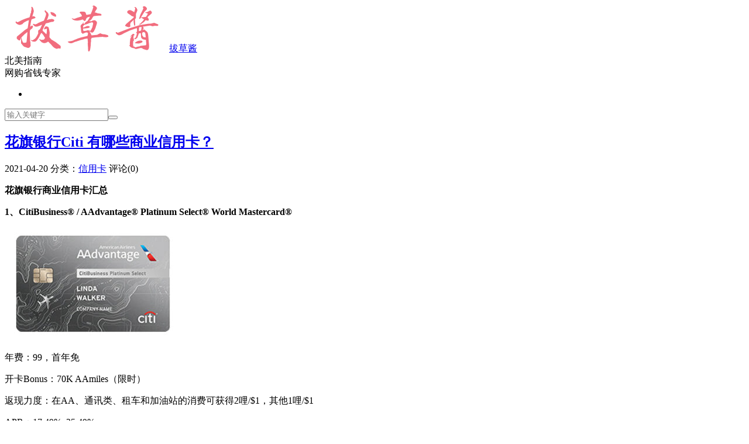

--- FILE ---
content_type: text/html; charset=UTF-8
request_url: https://www.bacaojiang.com/wp/1476.html
body_size: 9170
content:
<!DOCTYPE HTML>
<html>
<head>
<meta charset="UTF-8">
<link rel="dns-prefetch" href="//apps.bdimg.com">
<meta http-equiv="X-UA-Compatible" content="IE=11,IE=10,IE=9,IE=8">
<meta name="viewport" content="width=device-width, initial-scale=1.0, user-scalable=0, minimum-scale=1.0, maximum-scale=1.0">
<meta name="apple-mobile-web-app-title" content="拔草酱">
<meta http-equiv="Cache-Control" content="no-siteapp">
<title>花旗银行Citi 有哪些商业信用卡？ - 拔草酱-拔草酱</title>
<meta name='robots' content='index, follow, max-image-preview:large, max-snippet:-1, max-video-preview:-1' />

	<!-- This site is optimized with the Yoast SEO plugin v16.3 - https://yoast.com/wordpress/plugins/seo/ -->
	<link rel="canonical" href="https://www.bacaojiang.com/wp/1476.html" />
	<meta property="og:locale" content="zh_CN" />
	<meta property="og:type" content="article" />
	<meta property="og:title" content="花旗银行Citi 有哪些商业信用卡？ - 拔草酱" />
	<meta property="og:description" content="花旗银行商业信用卡汇总 1、CitiBusiness® / AAdvantage® Platinum Select® World Mastercard® 年费：99，首年免 开卡Bonus：70K AAmiles（限时） 返现力度：在AA、 [&hellip;]" />
	<meta property="og:url" content="https://www.bacaojiang.com/wp/1476.html" />
	<meta property="og:site_name" content="拔草酱" />
	<meta property="article:published_time" content="2021-04-20T09:19:30+00:00" />
	<meta property="og:image" content="https://www.bacaojiang.com/wp/wp-content/uploads/2021/04/5b5c13f89c256.jpg" />
	<meta property="og:image:width" content="300" />
	<meta property="og:image:height" content="300" />
	<meta name="twitter:card" content="summary_large_image" />
	<meta name="twitter:label1" content="作者">
	<meta name="twitter:data1" content="bacaojiang">
	<meta name="twitter:label2" content="预计阅读时间">
	<meta name="twitter:data2" content="1 分">
	<script type="application/ld+json" class="yoast-schema-graph">{"@context":"https://schema.org","@graph":[{"@type":"WebSite","@id":"https://www.bacaojiang.com/wp/#website","url":"https://www.bacaojiang.com/wp/","name":"\u62d4\u8349\u9171","description":"","publisher":{"@id":"https://www.bacaojiang.com/wp/#/schema/person/867570843634983410102a79e814f23f"},"potentialAction":[{"@type":"SearchAction","target":"https://www.bacaojiang.com/wp/?s={search_term_string}","query-input":"required name=search_term_string"}],"inLanguage":"zh-Hans"},{"@type":"ImageObject","@id":"https://www.bacaojiang.com/wp/1476.html#primaryimage","inLanguage":"zh-Hans","url":"https://www.bacaojiang.com/wp/wp-content/uploads/2021/04/5b5c13f89c256.jpg","contentUrl":"https://www.bacaojiang.com/wp/wp-content/uploads/2021/04/5b5c13f89c256.jpg","width":300,"height":300},{"@type":"WebPage","@id":"https://www.bacaojiang.com/wp/1476.html#webpage","url":"https://www.bacaojiang.com/wp/1476.html","name":"\u82b1\u65d7\u94f6\u884cCiti \u6709\u54ea\u4e9b\u5546\u4e1a\u4fe1\u7528\u5361\uff1f - \u62d4\u8349\u9171","isPartOf":{"@id":"https://www.bacaojiang.com/wp/#website"},"primaryImageOfPage":{"@id":"https://www.bacaojiang.com/wp/1476.html#primaryimage"},"datePublished":"2021-04-20T09:19:30+00:00","dateModified":"2021-04-20T09:19:30+00:00","breadcrumb":{"@id":"https://www.bacaojiang.com/wp/1476.html#breadcrumb"},"inLanguage":"zh-Hans","potentialAction":[{"@type":"ReadAction","target":["https://www.bacaojiang.com/wp/1476.html"]}]},{"@type":"BreadcrumbList","@id":"https://www.bacaojiang.com/wp/1476.html#breadcrumb","itemListElement":[{"@type":"ListItem","position":1,"item":{"@type":"WebPage","@id":"https://www.bacaojiang.com/wp/","url":"https://www.bacaojiang.com/wp/","name":"\u9996\u9875"}},{"@type":"ListItem","position":2,"item":{"@id":"https://www.bacaojiang.com/wp/1476.html#webpage"}}]},{"@type":"Article","@id":"https://www.bacaojiang.com/wp/1476.html#article","isPartOf":{"@id":"https://www.bacaojiang.com/wp/1476.html#webpage"},"author":{"@id":"https://www.bacaojiang.com/wp/#/schema/person/867570843634983410102a79e814f23f"},"headline":"\u82b1\u65d7\u94f6\u884cCiti \u6709\u54ea\u4e9b\u5546\u4e1a\u4fe1\u7528\u5361\uff1f","datePublished":"2021-04-20T09:19:30+00:00","dateModified":"2021-04-20T09:19:30+00:00","mainEntityOfPage":{"@id":"https://www.bacaojiang.com/wp/1476.html#webpage"},"wordCount":39,"publisher":{"@id":"https://www.bacaojiang.com/wp/#/schema/person/867570843634983410102a79e814f23f"},"image":{"@id":"https://www.bacaojiang.com/wp/1476.html#primaryimage"},"thumbnailUrl":"https://www.bacaojiang.com/wp/wp-content/uploads/2021/04/5b5c13f89c256.jpg","articleSection":["\u4fe1\u7528\u5361"],"inLanguage":"zh-Hans"},{"@type":["Person","Organization"],"@id":"https://www.bacaojiang.com/wp/#/schema/person/867570843634983410102a79e814f23f","name":"bacaojiang","image":{"@type":"ImageObject","@id":"https://www.bacaojiang.com/wp/#personlogo","inLanguage":"zh-Hans","url":"https://secure.gravatar.com/avatar/d44aa832e44c10271339dde542a50b2410fe5cfa5435848d4064e335e51b1d47?s=96&d=mm&r=g","contentUrl":"https://secure.gravatar.com/avatar/d44aa832e44c10271339dde542a50b2410fe5cfa5435848d4064e335e51b1d47?s=96&d=mm&r=g","caption":"bacaojiang"},"logo":{"@id":"https://www.bacaojiang.com/wp/#personlogo"},"sameAs":["https://www.bacaojiang.com/wp"],"url":"https://www.bacaojiang.com/wp/author/bacaojiang"}]}</script>
	<!-- / Yoast SEO plugin. -->


<link rel="alternate" title="oEmbed (JSON)" type="application/json+oembed" href="https://www.bacaojiang.com/wp/wp-json/oembed/1.0/embed?url=https%3A%2F%2Fwww.bacaojiang.com%2Fwp%2F1476.html" />
<link rel="alternate" title="oEmbed (XML)" type="text/xml+oembed" href="https://www.bacaojiang.com/wp/wp-json/oembed/1.0/embed?url=https%3A%2F%2Fwww.bacaojiang.com%2Fwp%2F1476.html&#038;format=xml" />
<style id='wp-img-auto-sizes-contain-inline-css' type='text/css'>
img:is([sizes=auto i],[sizes^="auto," i]){contain-intrinsic-size:3000px 1500px}
/*# sourceURL=wp-img-auto-sizes-contain-inline-css */
</style>
<style id='wp-block-library-inline-css' type='text/css'>
:root{--wp-block-synced-color:#7a00df;--wp-block-synced-color--rgb:122,0,223;--wp-bound-block-color:var(--wp-block-synced-color);--wp-editor-canvas-background:#ddd;--wp-admin-theme-color:#007cba;--wp-admin-theme-color--rgb:0,124,186;--wp-admin-theme-color-darker-10:#006ba1;--wp-admin-theme-color-darker-10--rgb:0,107,160.5;--wp-admin-theme-color-darker-20:#005a87;--wp-admin-theme-color-darker-20--rgb:0,90,135;--wp-admin-border-width-focus:2px}@media (min-resolution:192dpi){:root{--wp-admin-border-width-focus:1.5px}}.wp-element-button{cursor:pointer}:root .has-very-light-gray-background-color{background-color:#eee}:root .has-very-dark-gray-background-color{background-color:#313131}:root .has-very-light-gray-color{color:#eee}:root .has-very-dark-gray-color{color:#313131}:root .has-vivid-green-cyan-to-vivid-cyan-blue-gradient-background{background:linear-gradient(135deg,#00d084,#0693e3)}:root .has-purple-crush-gradient-background{background:linear-gradient(135deg,#34e2e4,#4721fb 50%,#ab1dfe)}:root .has-hazy-dawn-gradient-background{background:linear-gradient(135deg,#faaca8,#dad0ec)}:root .has-subdued-olive-gradient-background{background:linear-gradient(135deg,#fafae1,#67a671)}:root .has-atomic-cream-gradient-background{background:linear-gradient(135deg,#fdd79a,#004a59)}:root .has-nightshade-gradient-background{background:linear-gradient(135deg,#330968,#31cdcf)}:root .has-midnight-gradient-background{background:linear-gradient(135deg,#020381,#2874fc)}:root{--wp--preset--font-size--normal:16px;--wp--preset--font-size--huge:42px}.has-regular-font-size{font-size:1em}.has-larger-font-size{font-size:2.625em}.has-normal-font-size{font-size:var(--wp--preset--font-size--normal)}.has-huge-font-size{font-size:var(--wp--preset--font-size--huge)}.has-text-align-center{text-align:center}.has-text-align-left{text-align:left}.has-text-align-right{text-align:right}.has-fit-text{white-space:nowrap!important}#end-resizable-editor-section{display:none}.aligncenter{clear:both}.items-justified-left{justify-content:flex-start}.items-justified-center{justify-content:center}.items-justified-right{justify-content:flex-end}.items-justified-space-between{justify-content:space-between}.screen-reader-text{border:0;clip-path:inset(50%);height:1px;margin:-1px;overflow:hidden;padding:0;position:absolute;width:1px;word-wrap:normal!important}.screen-reader-text:focus{background-color:#ddd;clip-path:none;color:#444;display:block;font-size:1em;height:auto;left:5px;line-height:normal;padding:15px 23px 14px;text-decoration:none;top:5px;width:auto;z-index:100000}html :where(.has-border-color){border-style:solid}html :where([style*=border-top-color]){border-top-style:solid}html :where([style*=border-right-color]){border-right-style:solid}html :where([style*=border-bottom-color]){border-bottom-style:solid}html :where([style*=border-left-color]){border-left-style:solid}html :where([style*=border-width]){border-style:solid}html :where([style*=border-top-width]){border-top-style:solid}html :where([style*=border-right-width]){border-right-style:solid}html :where([style*=border-bottom-width]){border-bottom-style:solid}html :where([style*=border-left-width]){border-left-style:solid}html :where(img[class*=wp-image-]){height:auto;max-width:100%}:where(figure){margin:0 0 1em}html :where(.is-position-sticky){--wp-admin--admin-bar--position-offset:var(--wp-admin--admin-bar--height,0px)}@media screen and (max-width:600px){html :where(.is-position-sticky){--wp-admin--admin-bar--position-offset:0px}}

/*# sourceURL=wp-block-library-inline-css */
</style><style id='global-styles-inline-css' type='text/css'>
:root{--wp--preset--aspect-ratio--square: 1;--wp--preset--aspect-ratio--4-3: 4/3;--wp--preset--aspect-ratio--3-4: 3/4;--wp--preset--aspect-ratio--3-2: 3/2;--wp--preset--aspect-ratio--2-3: 2/3;--wp--preset--aspect-ratio--16-9: 16/9;--wp--preset--aspect-ratio--9-16: 9/16;--wp--preset--color--black: #000000;--wp--preset--color--cyan-bluish-gray: #abb8c3;--wp--preset--color--white: #ffffff;--wp--preset--color--pale-pink: #f78da7;--wp--preset--color--vivid-red: #cf2e2e;--wp--preset--color--luminous-vivid-orange: #ff6900;--wp--preset--color--luminous-vivid-amber: #fcb900;--wp--preset--color--light-green-cyan: #7bdcb5;--wp--preset--color--vivid-green-cyan: #00d084;--wp--preset--color--pale-cyan-blue: #8ed1fc;--wp--preset--color--vivid-cyan-blue: #0693e3;--wp--preset--color--vivid-purple: #9b51e0;--wp--preset--gradient--vivid-cyan-blue-to-vivid-purple: linear-gradient(135deg,rgb(6,147,227) 0%,rgb(155,81,224) 100%);--wp--preset--gradient--light-green-cyan-to-vivid-green-cyan: linear-gradient(135deg,rgb(122,220,180) 0%,rgb(0,208,130) 100%);--wp--preset--gradient--luminous-vivid-amber-to-luminous-vivid-orange: linear-gradient(135deg,rgb(252,185,0) 0%,rgb(255,105,0) 100%);--wp--preset--gradient--luminous-vivid-orange-to-vivid-red: linear-gradient(135deg,rgb(255,105,0) 0%,rgb(207,46,46) 100%);--wp--preset--gradient--very-light-gray-to-cyan-bluish-gray: linear-gradient(135deg,rgb(238,238,238) 0%,rgb(169,184,195) 100%);--wp--preset--gradient--cool-to-warm-spectrum: linear-gradient(135deg,rgb(74,234,220) 0%,rgb(151,120,209) 20%,rgb(207,42,186) 40%,rgb(238,44,130) 60%,rgb(251,105,98) 80%,rgb(254,248,76) 100%);--wp--preset--gradient--blush-light-purple: linear-gradient(135deg,rgb(255,206,236) 0%,rgb(152,150,240) 100%);--wp--preset--gradient--blush-bordeaux: linear-gradient(135deg,rgb(254,205,165) 0%,rgb(254,45,45) 50%,rgb(107,0,62) 100%);--wp--preset--gradient--luminous-dusk: linear-gradient(135deg,rgb(255,203,112) 0%,rgb(199,81,192) 50%,rgb(65,88,208) 100%);--wp--preset--gradient--pale-ocean: linear-gradient(135deg,rgb(255,245,203) 0%,rgb(182,227,212) 50%,rgb(51,167,181) 100%);--wp--preset--gradient--electric-grass: linear-gradient(135deg,rgb(202,248,128) 0%,rgb(113,206,126) 100%);--wp--preset--gradient--midnight: linear-gradient(135deg,rgb(2,3,129) 0%,rgb(40,116,252) 100%);--wp--preset--font-size--small: 13px;--wp--preset--font-size--medium: 20px;--wp--preset--font-size--large: 36px;--wp--preset--font-size--x-large: 42px;--wp--preset--spacing--20: 0.44rem;--wp--preset--spacing--30: 0.67rem;--wp--preset--spacing--40: 1rem;--wp--preset--spacing--50: 1.5rem;--wp--preset--spacing--60: 2.25rem;--wp--preset--spacing--70: 3.38rem;--wp--preset--spacing--80: 5.06rem;--wp--preset--shadow--natural: 6px 6px 9px rgba(0, 0, 0, 0.2);--wp--preset--shadow--deep: 12px 12px 50px rgba(0, 0, 0, 0.4);--wp--preset--shadow--sharp: 6px 6px 0px rgba(0, 0, 0, 0.2);--wp--preset--shadow--outlined: 6px 6px 0px -3px rgb(255, 255, 255), 6px 6px rgb(0, 0, 0);--wp--preset--shadow--crisp: 6px 6px 0px rgb(0, 0, 0);}:where(.is-layout-flex){gap: 0.5em;}:where(.is-layout-grid){gap: 0.5em;}body .is-layout-flex{display: flex;}.is-layout-flex{flex-wrap: wrap;align-items: center;}.is-layout-flex > :is(*, div){margin: 0;}body .is-layout-grid{display: grid;}.is-layout-grid > :is(*, div){margin: 0;}:where(.wp-block-columns.is-layout-flex){gap: 2em;}:where(.wp-block-columns.is-layout-grid){gap: 2em;}:where(.wp-block-post-template.is-layout-flex){gap: 1.25em;}:where(.wp-block-post-template.is-layout-grid){gap: 1.25em;}.has-black-color{color: var(--wp--preset--color--black) !important;}.has-cyan-bluish-gray-color{color: var(--wp--preset--color--cyan-bluish-gray) !important;}.has-white-color{color: var(--wp--preset--color--white) !important;}.has-pale-pink-color{color: var(--wp--preset--color--pale-pink) !important;}.has-vivid-red-color{color: var(--wp--preset--color--vivid-red) !important;}.has-luminous-vivid-orange-color{color: var(--wp--preset--color--luminous-vivid-orange) !important;}.has-luminous-vivid-amber-color{color: var(--wp--preset--color--luminous-vivid-amber) !important;}.has-light-green-cyan-color{color: var(--wp--preset--color--light-green-cyan) !important;}.has-vivid-green-cyan-color{color: var(--wp--preset--color--vivid-green-cyan) !important;}.has-pale-cyan-blue-color{color: var(--wp--preset--color--pale-cyan-blue) !important;}.has-vivid-cyan-blue-color{color: var(--wp--preset--color--vivid-cyan-blue) !important;}.has-vivid-purple-color{color: var(--wp--preset--color--vivid-purple) !important;}.has-black-background-color{background-color: var(--wp--preset--color--black) !important;}.has-cyan-bluish-gray-background-color{background-color: var(--wp--preset--color--cyan-bluish-gray) !important;}.has-white-background-color{background-color: var(--wp--preset--color--white) !important;}.has-pale-pink-background-color{background-color: var(--wp--preset--color--pale-pink) !important;}.has-vivid-red-background-color{background-color: var(--wp--preset--color--vivid-red) !important;}.has-luminous-vivid-orange-background-color{background-color: var(--wp--preset--color--luminous-vivid-orange) !important;}.has-luminous-vivid-amber-background-color{background-color: var(--wp--preset--color--luminous-vivid-amber) !important;}.has-light-green-cyan-background-color{background-color: var(--wp--preset--color--light-green-cyan) !important;}.has-vivid-green-cyan-background-color{background-color: var(--wp--preset--color--vivid-green-cyan) !important;}.has-pale-cyan-blue-background-color{background-color: var(--wp--preset--color--pale-cyan-blue) !important;}.has-vivid-cyan-blue-background-color{background-color: var(--wp--preset--color--vivid-cyan-blue) !important;}.has-vivid-purple-background-color{background-color: var(--wp--preset--color--vivid-purple) !important;}.has-black-border-color{border-color: var(--wp--preset--color--black) !important;}.has-cyan-bluish-gray-border-color{border-color: var(--wp--preset--color--cyan-bluish-gray) !important;}.has-white-border-color{border-color: var(--wp--preset--color--white) !important;}.has-pale-pink-border-color{border-color: var(--wp--preset--color--pale-pink) !important;}.has-vivid-red-border-color{border-color: var(--wp--preset--color--vivid-red) !important;}.has-luminous-vivid-orange-border-color{border-color: var(--wp--preset--color--luminous-vivid-orange) !important;}.has-luminous-vivid-amber-border-color{border-color: var(--wp--preset--color--luminous-vivid-amber) !important;}.has-light-green-cyan-border-color{border-color: var(--wp--preset--color--light-green-cyan) !important;}.has-vivid-green-cyan-border-color{border-color: var(--wp--preset--color--vivid-green-cyan) !important;}.has-pale-cyan-blue-border-color{border-color: var(--wp--preset--color--pale-cyan-blue) !important;}.has-vivid-cyan-blue-border-color{border-color: var(--wp--preset--color--vivid-cyan-blue) !important;}.has-vivid-purple-border-color{border-color: var(--wp--preset--color--vivid-purple) !important;}.has-vivid-cyan-blue-to-vivid-purple-gradient-background{background: var(--wp--preset--gradient--vivid-cyan-blue-to-vivid-purple) !important;}.has-light-green-cyan-to-vivid-green-cyan-gradient-background{background: var(--wp--preset--gradient--light-green-cyan-to-vivid-green-cyan) !important;}.has-luminous-vivid-amber-to-luminous-vivid-orange-gradient-background{background: var(--wp--preset--gradient--luminous-vivid-amber-to-luminous-vivid-orange) !important;}.has-luminous-vivid-orange-to-vivid-red-gradient-background{background: var(--wp--preset--gradient--luminous-vivid-orange-to-vivid-red) !important;}.has-very-light-gray-to-cyan-bluish-gray-gradient-background{background: var(--wp--preset--gradient--very-light-gray-to-cyan-bluish-gray) !important;}.has-cool-to-warm-spectrum-gradient-background{background: var(--wp--preset--gradient--cool-to-warm-spectrum) !important;}.has-blush-light-purple-gradient-background{background: var(--wp--preset--gradient--blush-light-purple) !important;}.has-blush-bordeaux-gradient-background{background: var(--wp--preset--gradient--blush-bordeaux) !important;}.has-luminous-dusk-gradient-background{background: var(--wp--preset--gradient--luminous-dusk) !important;}.has-pale-ocean-gradient-background{background: var(--wp--preset--gradient--pale-ocean) !important;}.has-electric-grass-gradient-background{background: var(--wp--preset--gradient--electric-grass) !important;}.has-midnight-gradient-background{background: var(--wp--preset--gradient--midnight) !important;}.has-small-font-size{font-size: var(--wp--preset--font-size--small) !important;}.has-medium-font-size{font-size: var(--wp--preset--font-size--medium) !important;}.has-large-font-size{font-size: var(--wp--preset--font-size--large) !important;}.has-x-large-font-size{font-size: var(--wp--preset--font-size--x-large) !important;}
/*# sourceURL=global-styles-inline-css */
</style>

<style id='classic-theme-styles-inline-css' type='text/css'>
/*! This file is auto-generated */
.wp-block-button__link{color:#fff;background-color:#32373c;border-radius:9999px;box-shadow:none;text-decoration:none;padding:calc(.667em + 2px) calc(1.333em + 2px);font-size:1.125em}.wp-block-file__button{background:#32373c;color:#fff;text-decoration:none}
/*# sourceURL=/wp-includes/css/classic-themes.min.css */
</style>
<link rel='stylesheet' id='wpel-style-css' href='https://www.bacaojiang.com/wp/wp-content/plugins/wp-external-links/public/css/wpel.css?ver=2.48' type='text/css' media='all' />
<link rel='stylesheet' id='_bootstrap-css' href='https://www.bacaojiang.com/wp/wp-content/themes/dux/css/bootstrap.min.css?ver=6.1' type='text/css' media='all' />
<link rel='stylesheet' id='_fontawesome-css' href='https://www.bacaojiang.com/wp/wp-content/themes/dux/css/font-awesome.min.css?ver=6.1' type='text/css' media='all' />
<link rel='stylesheet' id='_main-css' href='https://www.bacaojiang.com/wp/wp-content/themes/dux/css/main.css?ver=6.1' type='text/css' media='all' />
<script type="text/javascript" src="https://www.bacaojiang.com/wp/wp-content/themes/dux/js/libs/jquery.min.js?ver=6.1" id="jquery-js"></script>
<link rel="https://api.w.org/" href="https://www.bacaojiang.com/wp/wp-json/" /><link rel="alternate" title="JSON" type="application/json" href="https://www.bacaojiang.com/wp/wp-json/wp/v2/posts/1476" /><link rel='shortlink' href='https://www.bacaojiang.com/wp/?p=1476' />
<meta name="keywords" content="信用卡">
<meta name="description" content="花旗银行商业信用卡汇总  1、CitiBusiness® / AAdvantage® Platinum Select® World Mastercard®    年费：99，首年免  开卡Bonus：70K AAmiles（限时）  返现力度：在AA、通讯类、租车和加油站的消费可获得2哩/$1，其他1哩/$1  APR：17.49%--25.49%  0APR:0  外商交易费：0（仅限购物）  ">
<link rel="icon" href="https://www.bacaojiang.com/wp/wp-content/uploads/2021/04/cropped-bacaojiang-icon-32x32.png" sizes="32x32" />
<link rel="icon" href="https://www.bacaojiang.com/wp/wp-content/uploads/2021/04/cropped-bacaojiang-icon-192x192.png" sizes="192x192" />
<link rel="apple-touch-icon" href="https://www.bacaojiang.com/wp/wp-content/uploads/2021/04/cropped-bacaojiang-icon-180x180.png" />
<meta name="msapplication-TileImage" content="https://www.bacaojiang.com/wp/wp-content/uploads/2021/04/cropped-bacaojiang-icon-270x270.png" />
<link rel="shortcut icon" href="https://www.bacaojiang.com/wp/favicon.ico">
<!--[if lt IE 9]><script src="https://www.bacaojiang.com/wp/wp-content/themes/dux/js/libs/html5.min.js"></script><![endif]-->
</head>
<body data-rsssl=1 class="wp-singular post-template-default single single-post postid-1476 single-format-standard wp-theme-dux topbar-off site-layout-2 text-justify-on">
<header class="header">
	<div class="container">
		<div class="logo"><a href="https://www.bacaojiang.com/wp" title="拔草酱 - 北美网购指南, 找北美折扣, 拿购物优惠, 尽在bacaojiang.com" data-wpel-link="internal"><img src="https://www.bacaojiang.com/wp/wp-content/uploads/2021/03/bacaojiang-logo.png" alt="拔草酱 - 北美网购指南, 找北美折扣, 拿购物优惠, 尽在bacaojiang.com">拔草酱</a></div>		<div class="brand">北美指南<br>网购省钱专家</div>		<ul class="site-nav site-navbar">
			<div class="menu"></div>
							<li class="navto-search"><a href="javascript:;" class="search-show active" data-wpel-link="internal"><i class="fa fa-search"></i></a></li>
					</ul>
					</div>
</header>
<div class="site-search">
	<div class="container">
		<form method="get" class="site-search-form" action="https://www.bacaojiang.com/wp/" ><input class="search-input" name="s" type="text" placeholder="输入关键字" value=""><button class="search-btn" type="submit"><i class="fa fa-search"></i></button></form>	</div>
</div><section class="container">
	<div class="content-wrap">
	<div class="content">
				<header class="article-header">
			<h1 class="article-title"><a href="https://www.bacaojiang.com/wp/1476.html" data-wpel-link="internal">花旗银行Citi 有哪些商业信用卡？</a></h1>
			<div class="article-meta">
				<span class="item">2021-04-20</span>
												<span class="item">分类：<a href="https://www.bacaojiang.com/wp/category/credit" rel="category tag" data-wpel-link="internal">信用卡</a></span>
								<span class="item">评论(0)</span>				<span class="item"></span>
			</div>
		</header>
				<article class="article-content">
						<p><strong>花旗银行商业信用卡汇总</strong></p>
<p><strong>1、CitiBusiness® / AAdvantage® Platinum Select® World Mastercard®</strong></p>
<p><img fetchpriority="high" decoding="async" class="alignnone size-medium wp-image-1478" src="https://www.bacaojiang.com/wp/wp-content/uploads/2021/04/花旗AA商业-0728-300x192.jpg" alt="" width="300" height="192" srcset="https://www.bacaojiang.com/wp/wp-content/uploads/2021/04/花旗AA商业-0728-300x192.jpg 300w, https://www.bacaojiang.com/wp/wp-content/uploads/2021/04/花旗AA商业-0728.jpg 469w" sizes="(max-width: 300px) 100vw, 300px" /></p>
<p>年费：99，首年免</p>
<p>开卡Bonus：70K AAmiles（限时）</p>
<p>返现力度：在AA、通讯类、租车和加油站的消费可获得2哩/$1，其他1哩/$1</p>
<p>APR：17.49%&#8211;25.49%</p>
<p>0APR:0</p>
<p>外商交易费：0（仅限购物）</p>
<p>备注：AA执飞的飞机，第一件托运行李免费；你可以与至多4位同行者享受该项；每年消费满$30k，并保证交年费后保留账户至少45天，会获得一张可用在AA往返航班上的同行票，需支付$99和税；享受AA执飞航班的优先登机权；AA飞机内的购物有 25% off；预订特定往返里程票减免7500 miles，需致电咨询及订票，不接受网上预订。</p>
<p><strong>2、Costco Anywhere Visa® Business Card By Citi</strong></p>
<p><img decoding="async" class="alignnone size-medium wp-image-1479" src="https://www.bacaojiang.com/wp/wp-content/uploads/2021/04/花旗好市多-0728-300x192.jpg" alt="" width="300" height="192" srcset="https://www.bacaojiang.com/wp/wp-content/uploads/2021/04/花旗好市多-0728-300x192.jpg 300w, https://www.bacaojiang.com/wp/wp-content/uploads/2021/04/花旗好市多-0728.jpg 469w" sizes="(max-width: 300px) 100vw, 300px" /></p>
<p>年费：0（Costco会员年费$55）</p>
<p>开卡Bonus：0</p>
<p>返现力度：加油4%，吃饭旅游3%，Costco 2%，其余1%</p>
<p>APR：16.99</p>
<p>0APR:0</p>
<p>外商交易费：0</p>
<p>备注：这是一张不仅适合Costco购物的卡，更是一张加油神卡，4%的加油返现虽然仅提供每年$7000，那也算是冠绝群芳了；本卡返现是以Costc annual coupon形式发放的，但可以在Costco柜台兑换成现金；需要有Costco会员才能申请本卡。</p>
		</article>
												
					<div class="action-share"></div>
		
		<div class="article-tags"></div>
		
		
		            <nav class="article-nav">
                <span class="article-nav-prev">上一篇<br><a href="https://www.bacaojiang.com/wp/1467.html" rel="prev" data-wpel-link="internal">合众银行U.S.Bank有哪些商业信用卡？</a></span>
                <span class="article-nav-next">下一篇<br><a href="https://www.bacaojiang.com/wp/1482.html" rel="next" data-wpel-link="internal">有哪些信用卡，冷门但又特别好用？</a></span>
            </nav>
        
		<div class="asb asb-post asb-post-02"><p style="text-align: center;"><span style="color: #999999; font-size: 8pt;">Copyright Disclaimer: The copyright of contents (including texts, images, videos and audios) posted above belong to the User who shared or the third-party website which the User shared from. If you found your copyright have been infringed, please send a DMCA takedown notice to 582316408@qq.com. For other communications, please send to 582316408@qq.com.</span>
<span style="color: #999999; font-size: 8pt;">版权声明：以上内容为用户推荐收藏至BACAOJIANG平台，其内容（含文字、图片、视频、音频等）及知识版权均属用户或用户转发自的第三方网站，如涉嫌侵权，请通知582316408@qq.com进行信息删除。如需洽谈其它事宜，请联系582316408@qq.com。</span></p></div>		<div class="relates relates-thumb"><div class="title"><h3>相关推荐</h3></div><ul><li><a href="https://www.bacaojiang.com/wp/2308.html" data-wpel-link="internal"><img data-src="https://www.bacaojiang.com/wp/wp-content/uploads/2021/04/5b3486fc317f4-220x150.png" alt="北美信用卡专业术语/简称查询-拔草酱" src="https://www.bacaojiang.com/wp/wp-content/themes/dux/img/thumbnail.png" class="thumb"></a><a href="https://www.bacaojiang.com/wp/2308.html" data-wpel-link="internal">北美信用卡专业术语/简称查询</a></li><li><a href="https://www.bacaojiang.com/wp/2291.html" data-wpel-link="internal"><img data-src="https://www.bacaojiang.com/wp/wp-content/uploads/2021/04/5b3f178b1856a-220x150.jpg" alt="初来北美的你，信用卡的好处了解一下？-拔草酱" src="https://www.bacaojiang.com/wp/wp-content/themes/dux/img/thumbnail.png" class="thumb"></a><a href="https://www.bacaojiang.com/wp/2291.html" data-wpel-link="internal">初来北美的你，信用卡的好处了解一下？</a></li><li><a href="https://www.bacaojiang.com/wp/2279.html" data-wpel-link="internal"><img data-src="https://www.bacaojiang.com/wp/wp-content/uploads/2021/04/5b42bc9eb4577-220x150.jpg" alt="什么信用卡适合新手，即好用又容易申？-拔草酱" src="https://www.bacaojiang.com/wp/wp-content/themes/dux/img/thumbnail.png" class="thumb"></a><a href="https://www.bacaojiang.com/wp/2279.html" data-wpel-link="internal">什么信用卡适合新手，即好用又容易申？</a></li><li><a href="https://www.bacaojiang.com/wp/2264.html" data-wpel-link="internal"><img data-src="https://www.bacaojiang.com/wp/wp-content/uploads/2021/04/5b446a9c50258-220x150.jpg" alt="AmEx运通银行有多少种信用卡？（上）-拔草酱" src="https://www.bacaojiang.com/wp/wp-content/themes/dux/img/thumbnail.png" class="thumb"></a><a href="https://www.bacaojiang.com/wp/2264.html" data-wpel-link="internal">AmEx运通银行有多少种信用卡？（上）</a></li><li><a href="https://www.bacaojiang.com/wp/2250.html" data-wpel-link="internal"><img data-src="https://www.bacaojiang.com/wp/wp-content/uploads/2021/04/5b44747990d60-220x150.jpg" alt="AmEx运通银行有多少种信用卡？（下）-拔草酱" src="https://www.bacaojiang.com/wp/wp-content/themes/dux/img/thumbnail.png" class="thumb"></a><a href="https://www.bacaojiang.com/wp/2250.html" data-wpel-link="internal">AmEx运通银行有多少种信用卡？（下）</a></li><li><a href="https://www.bacaojiang.com/wp/2236.html" data-wpel-link="internal"><img data-src="https://www.bacaojiang.com/wp/wp-content/uploads/2021/04/5b45cea67eedc-220x150.jpg" alt="美国银行（BoA）有多少种信用卡？（上）-拔草酱" src="https://www.bacaojiang.com/wp/wp-content/themes/dux/img/thumbnail.png" class="thumb"></a><a href="https://www.bacaojiang.com/wp/2236.html" data-wpel-link="internal">美国银行（BoA）有多少种信用卡？（上）</a></li><li><a href="https://www.bacaojiang.com/wp/2221.html" data-wpel-link="internal"><img data-src="https://www.bacaojiang.com/wp/wp-content/uploads/2021/04/5b46a3d783520-220x150.jpg" alt="美国银行（BoA）有多少种信用卡？（下）-拔草酱" src="https://www.bacaojiang.com/wp/wp-content/themes/dux/img/thumbnail.png" class="thumb"></a><a href="https://www.bacaojiang.com/wp/2221.html" data-wpel-link="internal">美国银行（BoA）有多少种信用卡？（下）</a></li><li><a href="https://www.bacaojiang.com/wp/2211.html" data-wpel-link="internal"><img data-src="https://www.bacaojiang.com/wp/wp-content/uploads/2021/04/5b46ae49bba63-220x150.jpg" alt="美国第一资本银行（C1）有多少种信用卡？-拔草酱" src="https://www.bacaojiang.com/wp/wp-content/themes/dux/img/thumbnail.png" class="thumb"></a><a href="https://www.bacaojiang.com/wp/2211.html" data-wpel-link="internal">美国第一资本银行（C1）有多少种信用卡？</a></li></ul></div>					</div>
	</div>
	<div class="sidebar">
<div class="widget widget_archive"><h3>归档</h3>
			<ul>
					<li><a href="https://www.bacaojiang.com/wp/date/2023/05" data-wpel-link="internal">2023 年 5 月</a></li>
	<li><a href="https://www.bacaojiang.com/wp/date/2023/01" data-wpel-link="internal">2023 年 1 月</a></li>
	<li><a href="https://www.bacaojiang.com/wp/date/2022/11" data-wpel-link="internal">2022 年 11 月</a></li>
	<li><a href="https://www.bacaojiang.com/wp/date/2022/10" data-wpel-link="internal">2022 年 10 月</a></li>
	<li><a href="https://www.bacaojiang.com/wp/date/2022/09" data-wpel-link="internal">2022 年 9 月</a></li>
	<li><a href="https://www.bacaojiang.com/wp/date/2022/08" data-wpel-link="internal">2022 年 8 月</a></li>
	<li><a href="https://www.bacaojiang.com/wp/date/2022/06" data-wpel-link="internal">2022 年 6 月</a></li>
	<li><a href="https://www.bacaojiang.com/wp/date/2022/04" data-wpel-link="internal">2022 年 4 月</a></li>
	<li><a href="https://www.bacaojiang.com/wp/date/2022/03" data-wpel-link="internal">2022 年 3 月</a></li>
	<li><a href="https://www.bacaojiang.com/wp/date/2022/02" data-wpel-link="internal">2022 年 2 月</a></li>
	<li><a href="https://www.bacaojiang.com/wp/date/2021/12" data-wpel-link="internal">2021 年 12 月</a></li>
	<li><a href="https://www.bacaojiang.com/wp/date/2021/11" data-wpel-link="internal">2021 年 11 月</a></li>
	<li><a href="https://www.bacaojiang.com/wp/date/2021/10" data-wpel-link="internal">2021 年 10 月</a></li>
	<li><a href="https://www.bacaojiang.com/wp/date/2021/09" data-wpel-link="internal">2021 年 9 月</a></li>
	<li><a href="https://www.bacaojiang.com/wp/date/2021/08" data-wpel-link="internal">2021 年 8 月</a></li>
	<li><a href="https://www.bacaojiang.com/wp/date/2021/07" data-wpel-link="internal">2021 年 7 月</a></li>
	<li><a href="https://www.bacaojiang.com/wp/date/2021/06" data-wpel-link="internal">2021 年 6 月</a></li>
	<li><a href="https://www.bacaojiang.com/wp/date/2021/04" data-wpel-link="internal">2021 年 4 月</a></li>
			</ul>

			</div><div class="widget widget_categories"><h3>分类</h3>
			<ul>
					<li class="cat-item cat-item-5"><a href="https://www.bacaojiang.com/wp/category/credit" data-wpel-link="internal">信用卡</a>
</li>
	<li class="cat-item cat-item-4"><a href="https://www.bacaojiang.com/wp/category/post" data-wpel-link="internal">折扣优惠</a>
</li>
	<li class="cat-item cat-item-2"><a href="https://www.bacaojiang.com/wp/category/guide" data-wpel-link="internal">攻略</a>
</li>
	<li class="cat-item cat-item-1"><a href="https://www.bacaojiang.com/wp/category/top" data-wpel-link="internal">首页置顶</a>
</li>
			</ul>

			</div></div></section>


<footer class="footer">
	<div class="container">
						<p>&copy; 2026 <a href="https://www.bacaojiang.com/wp" data-wpel-link="internal">拔草酱</a> &nbsp; </p>
		<script>
var _hmt = _hmt || [];
(function() {
  var hm = document.createElement("script");
  hm.src = "https://hm.baidu.com/hm.js?32af9906da0dfd64d79f3fe87d858320";
  var s = document.getElementsByTagName("script")[0]; 
  s.parentNode.insertBefore(hm, s);
})();
</script>	</div>
</footer>



<script>
window.jsui={
	www: 'https://www.bacaojiang.com/wp',
	uri: 'https://www.bacaojiang.com/wp/wp-content/themes/dux',
	ver: '6.1',
	roll: [],
	ajaxpager: '5',
	url_rp: ''
};
</script>
<script type="speculationrules">
{"prefetch":[{"source":"document","where":{"and":[{"href_matches":"/wp/*"},{"not":{"href_matches":["/wp/wp-*.php","/wp/wp-admin/*","/wp/wp-content/uploads/*","/wp/wp-content/*","/wp/wp-content/plugins/*","/wp/wp-content/themes/dux/*","/wp/*\\?(.+)"]}},{"not":{"selector_matches":"a[rel~=\"nofollow\"]"}},{"not":{"selector_matches":".no-prefetch, .no-prefetch a"}}]},"eagerness":"conservative"}]}
</script>
<script type="text/javascript" src="https://www.bacaojiang.com/wp/wp-content/themes/dux/js/libs/bootstrap.min.js?ver=6.1" id="bootstrap-js"></script>
<script type="text/javascript" src="https://www.bacaojiang.com/wp/wp-content/themes/dux/js/loader.js?ver=6.1" id="_loader-js"></script>
</body>
</html>